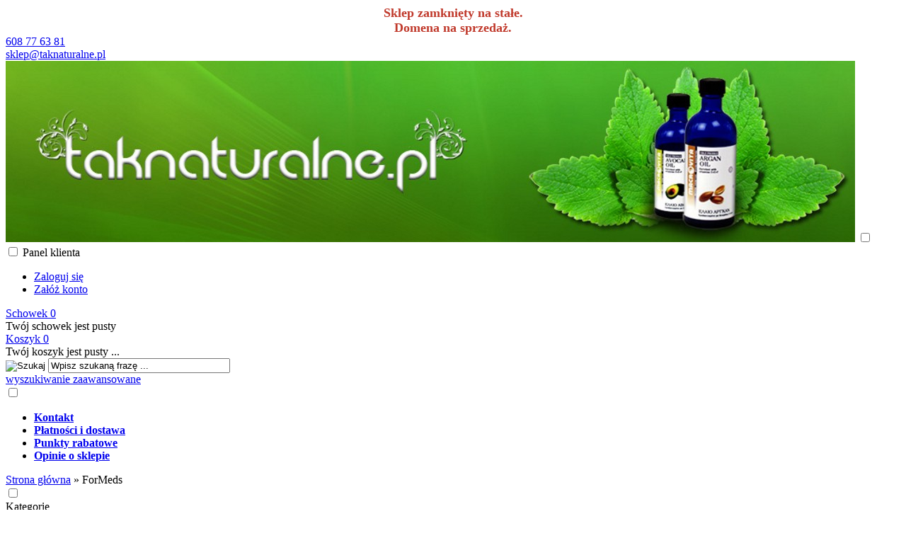

--- FILE ---
content_type: text/html; charset=utf-8
request_url: https://taknaturalne.pl/formeds-m-109.html
body_size: 9346
content:
<!DOCTYPE HTML>
<html lang="pl">
<head>
    <meta charset="utf-8" />
    <title>ForMeds</title>
    <meta name="keywords" content="formeds, witamina c, lewoskrętna, naturalna, w proszku, proszek, polska" />
    <meta name="description" content="ForMeds witamina c lewoskrętna naturalna w proszku suplementy proszek polski producent" />
    <meta name="robots" content="index,follow" />  
    
    <link rel="preload" href="https://taknaturalne.pl/szablony/standardowy.rwd.v2/font/dm-sans-v6-latin-ext_latin-regular.woff2" as="font" type="font/woff2" crossorigin="anonymous">
    <link rel="preload" href="https://taknaturalne.pl/szablony/standardowy.rwd.v2/font/dm-sans-v6-latin-ext_latin-700.woff2" as="font" type="font/woff2" crossorigin="anonymous">

    <meta name="viewport" content="width=device-width, initial-scale=1.0" />

    

    <base href="https://taknaturalne.pl" />	

    <link rel="stylesheet" type="text/css" href="cache/Cache_CssSzablonPodstrony.css" />
    
    <script src="javascript/jquery.js"></script>
    <script src="javascript/skrypty.php"></script>    

    <script>
window.dataLayer = window.dataLayer || [];
function gtag(){dataLayer.push(arguments);}
gtag('consent', 'default', {
  'ad_storage': 'denied',
  'ad_user_data': 'denied',
  'ad_personalization': 'denied',
  'analytics_storage': 'denied',
  'functionality_storage': 'denied',
  'personalization_storage': 'denied',
  'security_storage': 'denied'
});
</script>

    
    
    
    
    <meta name="google-site-verification" content="skUl29oxsBCwG_6gk7Mnr_nvzc3qdO5fVMQ7ImXtzZg" />

    
    
    
    <link rel="canonical" href="https://taknaturalne.pl/formeds-m-109.html" />
    
    
    
    
    
    
    
    
    
<script async src="https://www.googletagmanager.com/gtag/js?id=GTM-5DD7GHQ"></script>
<script>
  window.dataLayer = window.dataLayer || [];
  function gtag(){dataLayer.push(arguments);}
  gtag('js', new Date());
  gtag('config', 'GTM-5DD7GHQ');
</script>

    
    
    <style>#LewaKolumna{width:270px} #SrodekKolumna{width:calc(100% - 270px)} @media only screen and (min-width:1600px){#Strona,.Strona{width:1500px} }</style>
    
</head>

<body style="background:#ffffff">


<div class="CalaStrona">

    
    
        
    <div class="OpisNaglowek">
    
        <div style="text-align: center;"><strong><span style="font-size:18px;"><span style="color:#c0392b;">Sklep zamknięty na stałe.<br />
Domena na sprzedaż.</span></span></strong></div>
    
    </div>    
    
    
    <div class="SklepNaglowek">

        <div class="NaglowekTop">
        
            <div class="Strona SzybkieLinki SzybkieLinkiBrak">
        
                
                
            </div>

            <div class="Strona">
            
                            
                    <div class="NaglowekDaneKontaktowe">
                    
                                                
                        
                                                        
                            <div><a class="LinkTelefonNaglowek KolorSvg" rel="nofollow" href="tel:608776381">608 77 63 81</a></div>
                            
                                                        
                            <div><a class="LinkMailNaglowek KolorSvg" rel="nofollow" href="mailto:sklep@taknaturalne.pl">sklep@taknaturalne.pl</a></div>
                        
                        
                    </div>     

                                
                                
            </div>

        </div>
        
        <div class="LogoSzukanieIkony">
        
            <div class="Strona">
            
                <a id="LinkLogo" href="https://taknaturalne.pl"><img class="no-lazy" src="images/taknaturalne.jpg" width="1200" height="256" alt="taknaturalne.pl kosmetyki naturalne z Morza Martwego" /></a>

                <input class="SzukajMenuCheckbox CheckboxNawigacja" type="checkbox" id="SzukajMenuCheckbox" />
                        
                <div class="IkonyNawigacja">

                    <div class="MenuNaglowek IkonaNawigacjiMenu" id="IkonaWysuwaniaMenu">
                    
                        <label class="SzukajMenuLabel" for="MenuMobilneCheckbox"> 
                    
                            <span class="IkonaNaglowek">
                            
                                <span class="PozycjaIkonka KolorSvg" title="Menu"></span>

                            </span>

                        </label>
                    
                    </div>
                              
                    <div class="SzukajNaglowek IkonaNawigacjiMenu">

                        <label class="SzukajMenuLabel" for="SzukajMenuCheckbox">                
                    
                            <span class="IkonaNaglowek">
                            
                                <span class="PozycjaIkonka KolorSvg" title="Szukaj"></span>

                            </span>

                        </label>
                    
                    </div>
                    
                                                
                        <div class="LogowanieNaglowek IkonaNawigacjiMenu">
                        
                            <input class="LogowanieMenuCheckbox CheckboxNawigacja" type="checkbox" id="LogowanieMenuCheckbox" />
                        
                            <label class="LogowanieMenuLabel" for="LogowanieMenuCheckbox">
                            
                                <span class="PozycjaIkonka KolorSvg" title="Panel klienta">
                                
                                    <span class="PozycjaStrzalka PozycjaOpisIkony">Panel klienta</span>

                                </span>
                            
                            </label>
                        
                            <ul class="PozycjeLogowanie">
                        
                                <li><a href="https://taknaturalne.pl/logowanie.html" rel="nofollow">Zaloguj się</a></li>
                                <li><a href="https://taknaturalne.pl/rejestracja.html" rel="nofollow">Załóż konto</a></li>
                            
                            </ul>
                            
                        </div>
                            
                     
                    
                    
                    <div id="PorownanieNaglowek" class="PorownanieNaglowek IkonaNawigacjiMenu" style="display:none">
                    
                        <span class="PorownanieIlosc IkonaNaglowek">
                        
                            <span class="PozycjaIkonka KolorSvg" title="Porównaj">
                            
                                  <span class="PozycjaOpisIkony">Porównaj</span>
                                  
                            </span>
                            
                            <span class="PozycjaIlosc">0</span>
                            
                        </span>
                        
                        <div class="PorownywanieRozwijane"></div>                     
                        
                    </div>
                    
                                    
                                    
                    <div id="Schowek" class="IkonaNawigacjiMenu">

                        <a class="SchowekNaglowek IkonaNaglowek" href="https://taknaturalne.pl/schowek.html">
                        
                            <span class="PozycjaIkonka KolorSvg" title="Schowek">
                            
                                <span class="PozycjaStrzalka PozycjaOpisIkony">Schowek</span>
                            
                            </span>
                            
                            <span class="PozycjaIlosc">0</span>
                            
                        </a>
                        
                        <div class="SchowekRozwijany">
                        
                            <div class="RozwinietaWersja">
    
              <div class="PustyKoszykSchowek">Twój schowek jest pusty</div>
        
          </div>

                        </div> 
                        
                    </div>  

                           

                    <div id="Koszyk" class="IkonaNawigacjiMenu">

                        <a class="KoszykNaglowek IkonaNaglowek" href="https://taknaturalne.pl/koszyk.html">
                            
                            <span class="PozycjaIkonka KolorSvg" title="Koszyk">
                            
                                <span class="PozycjaStrzalka PozycjaOpisIkony">Koszyk</span>
                                
                            </span>
                            
                            <span class="PozycjaIlosc">0</span>
                            
                        </a>
                        
                        <div class="KoszykRozwijany">
                        
                            <div class="RozwinietaWersja">
 
            <div class="PustyKoszykSchowek">Twój koszyk jest pusty ...</div>
        
          </div>

                        </div>                      

                    </div>        

                </div>
                    
                <form onsubmit="return sprSzukaj(this,'InSzukaj')" method="post" action="szukaj.html" class="Wyszukiwanie">
                
                    <div class="KontenterWyszukiwania">
                
                        <div class="RamkaSzukania">
                            <input id="ButSzukaj" type="image" src="szablony/standardowy.rwd.v2/obrazki/szablon/lupa_szukaj.svg" alt="Szukaj" />
                            <input id="InSzukaj" type="text" name="szukaj" size="30" value="Wpisz szukaną frazę ..." />
                            <input type="hidden" name="postget" value="tak" />
                            
                            <div class="cl"></div>
                            
                            <div id="Podpowiedzi"></div>
                            
                        </div>

                        <a class="WyszukiwanieZaawansowane KolorSvg" href="https://taknaturalne.pl/wyszukiwanie-zaawansowane.html">wyszukiwanie zaawansowane</a>
                        
                        <div class="cl"></div>
                        
                    </div>
                        
                </form> 
                
            </div>

        </div>

    </div>

    <input class="MenuMobilneCheckbox CheckboxNawigacja" type="checkbox" id="MenuMobilneCheckbox" />
    
    <div class="GorneMenuKontener">

        <div class="GorneMenuTlo">

            <div class="Strona">

                <label for="MenuMobilneCheckbox" id="IkonaZwinieciaMenu" aria-label="Zamknij"></label>
                <div class="TloZwinieciaMenu" onclick="$('#MenuMobilneCheckbox').prop('checked', !$('#MenuMobilneCheckbox').prop('checked'))"></div>

                <div class="GorneMenu">
                
                    <ul class="GlowneGorneMenu" role="menubar"><li data-id="0" id="MenuPozycja-0" role="menuitem"><div><a    href="https://taknaturalne.pl/kontakt-pm-7.html"><b data-hover="Kontakt">Kontakt</b></a></div></li><li data-id="1" id="MenuPozycja-1" role="menuitem"><div><a    href="https://taknaturalne.pl/platnosci-i-dostawa-pm-2.html"><b data-hover="Płatności i dostawa">Płatności i dostawa</b></a></div></li><li data-id="2" id="MenuPozycja-2" role="menuitem"><div><a    href="https://taknaturalne.pl/punkty-rabatowe-pm-30.html"><b data-hover="Punkty rabatowe">Punkty rabatowe</b></a></div></li><li data-id="3" id="MenuPozycja-3" role="menuitem"><div><a    href="https://taknaturalne.pl/opinie-o-sklepie-pm-36.html"><b data-hover="Opinie o sklepie">Opinie o sklepie</b></a></div></li></ul>
                    
                </div>
                
            </div>
            
        </div>
        
    </div>
            
    

    <div class="Strona">

        
        <div id="Nawigacja" itemscope itemtype="http://schema.org/BreadcrumbList">
        
            <span itemprop="itemListElement" itemscope itemtype="http://schema.org/ListItem"><a href="https://taknaturalne.pl" class="NawigacjaLink" itemprop="item"><span itemprop="name">Strona główna</span></a><meta itemprop="position" content="1" /></span><span class="Nawigacja"> » </span><span itemprop="itemListElement" itemscope itemtype="http://schema.org/ListItem" class="OstatniaNawigacja"><span itemprop="name">ForMeds</span><meta itemprop="position" content="2" /></span>
            
        </div>

                
    </div>    

    

    <div class="cl"></div>

    
        <div class="Strona">
        
    
        <div class="KolumnyKontener">

                        
            <div id="LewaKolumna">
            
                <div class="LewaKolumnaPrzerwa">
            
                    



<div class="CalyBoxKategorie">

    <input class="CheckboxNawigacja CheckboxNawigacja" type="checkbox" id="CalyBoxCheckbox-40" />

        
        <div class="BoxNaglowekKategorie">
        
            <label for="CalyBoxCheckbox-40"> 
            
                Kategorie
                
            </label>
            
        </div>
        
    
    

    <div class="BoxKategorie BoxZawartosc">
    
        <div class="BoxOdstep">
        
            <ul><li><div><a href="https://taknaturalne.pl/dla-wegan-c-83.html">Dla wegan</a></div></li>
<li><div><a href="https://taknaturalne.pl/dla-zdrowia-c-59.html">Dla zdrowia</a></div></li>
<li><div><a href="https://taknaturalne.pl/do-mycia-i-kapieli-c-56.html">Do mycia i kąpieli</a></div></li>
<li><div><a href="https://taknaturalne.pl/kosmetyki-dla-mezczyzn-c-81.html">Kosmetyki dla mężczyzn</a></div></li>
<li><div><a href="https://taknaturalne.pl/olejki-eteryczne-i-zapachowe-c-84.html">Olejki eteryczne i zapachowe</a></div></li>
<li><div><a href="https://taknaturalne.pl/pielegnacja-ciala-c-5.html">Pielęgnacja ciała</a></div></li>
<li><div><a href="https://taknaturalne.pl/pielegnacja-nog-i-stop-c-25.html">Pielęgnacja nóg i stóp</a></div></li>
<li><div><a href="https://taknaturalne.pl/pielegnacja-oczu-c-22.html">Pielęgnacja oczu</a></div></li>
<li><div><a href="https://taknaturalne.pl/pielegnacja-rak-i-dloni-c-26.html">Pielęgnacja rąk i dłoni</a></div></li>
<li><div><a href="https://taknaturalne.pl/pielegnacja-twarzy-c-4.html">Pielęgnacja twarzy</a></div></li>
<li><div><a href="https://taknaturalne.pl/pielegnacja-wlosow-c-50.html">Pielęgnacja włosów</a></div></li>
<li><div><a href="https://taknaturalne.pl/pozostale-c-30.html">Pozostałe</a></div></li>
<li><div><a href="https://taknaturalne.pl/probki-c-73.html">Próbki</a></div></li>
<li><div><a href="https://taknaturalne.pl/surowce-kosmetyczne-c-74.html">Surowce kosmetyczne</a></div></li>
<li><a  href="https://taknaturalne.pl/nowosci.html">Nowości</a></li><li><a  href="https://taknaturalne.pl/promocje.html">Promocje</a></li><li><a  href="https://taknaturalne.pl/polecane.html">Produkty polecane</a></li><li><a  href="https://taknaturalne.pl/hity.html">Hity w naszym sklepie</a></li></ul>
            
        </div>
        
    </div>
    
</div>
                    
                </div>
                
            </div>
            
                                
            
            <div id="SrodekKolumna">
            
                

                

<h1 class="StrNaglowek">
    <span>ForMeds</span>  
</h1>






<section class="StrTresc">

    <div class="Listing">
    
        
        
        <div class="OpisListing" >
                        
            <div class="ZdjecieListing"><img loading="lazy" src="images/watermark/200wpx_26efcac17fe4d8c731e69d51ec11e196.jpg" width="200" height="200"  alt="ForMeds" title="ForMeds" /></div>
            
            <div class="OpisListingGorny"><div class="FormatEdytor"><p>Firma FORMEDS została założona w 2012 roku. Od samego początku specjalizujemy się w produkcji suplementów diety bez chemicznych dodatków.</p>

<p>Naszym priorytetem jest oferowanie naturalnych, skutecznych oraz bezpiecznych wyrobów. Opracowywanie nowej receptury i każdy etap testowania podlega ścisłej kontroli. Posiadamy wykwalifikowaną kadrę doświadczonych specjalistów z zakresu: dietetyki, biologii, chemii.</p>

<p>Cały proces produkcji zgodny jest z procedurami HACCP i wszystkie jego etapy są udokumentowane. Wytwarzanie odbywa się na nowoczesnych liniach produkcyjnych gwarantujących najwyższy standard oferty finalnej.</p>

<p>Składnikami suplementów diety są surowce o najwyższej jakości pozyskiwane od renomowanych europejskich dostawców.</p>

<p>Wszystkie produkty firmy FORMEDS Sp. z o. o. znajdują się w Rejestrze Głównego Inspektoratu Sanitarnego oraz w Bazie Leków i Środków Ochrony Zdrowia KS- BLOZ.</p>

<p> </p>

<p>Dbając o naszych Klientów stale poszerzamy asortyment gwarantując profesjonalną i kompleksową obsługę.</p>

<p>Zapraszamy do zapoznania się z naszą ofertą i mamy nadzieję spełnić wszelkie Państwa oczekiwania.</p>

<p> </p>

<p>Nasze produkty są stale doceniane prestiżowymi certyfikatami, takimi jak: Jakość Roku® 2017, Jakość Roku® 2016, Symbol Innowacji 2016, Produkt Roku 2016.<br />
Dodatkowo za dwukrotne przyznanie certyfikatu Jakość Roku® otrzymaliśmy również certyfikat Jakość Roku® Brąz.</p>
<div style="clear:both"></div></div></div>
            
            <br />
            
        </div>
        
        <div class="cl"></div>
        
        
        
        <div class="Podkategorie"  style="display:none">
        
                        
            <input class="MenuMobilnePodkategorieCheckbox" type="checkbox" id="MenuMobilnePodkategorieCheckbox" style="display:none" />
        
            <label class="PodkategorieMobile" for="MenuMobilnePodkategorieCheckbox" style="display:block" aria-label="Podkategorie">
            
                <span class="PodkategorieRozwin">Podkategorie</span>
                
            </label>
            
                    
            <div class="PodkategoreLista {__CSS_PODKATEGORIE_LISTA}">
            
                
                
            </div>

        </div>

        <div class="cl"></div>

        <nav class="ListingNawigacja ListingNawigacjaGora LiniaCala">
        
            
        
            <div class="IndexStron">
            
                <b>Strona</b> 
                
                <span>ogółem produktów: 0</span>
            
            </div>
            
                        
            
        
            <div class="SposobWyswietlania">
            
                <form id="sposobwyswietlania" class="cmxform" action="/formeds-m-109.html" method="post">
                
                    <div>
                        <input type="hidden" name="wyswietlanie" id="wyswietlanie" value="" />
                        <span  title="W formie okien" onclick="lista(1)"></span>
                        <span class="Tak" title="W formie wierszy z miniaturkami i opisem" onclick="lista(2)"></span>
                        <span  title="W formie skróconej bez zdjęć" onclick="lista(3)"></span>
                    </div>
                    
                </form>
                
            </div>
            
                        
            <div class="cl"></div>
            
                        
            
            
            <div class="Sortowanie">

                <form id="sposobsortowania" class="cmxform" action="/formeds-m-109.html" method="post">
                
                    <b>Wyświetlaj wg</b>
                
                    <select name="sortowanie" id="sortowanie">
                        <option value="1" selected="selected">domyślnie malejąco</option>
                        <option value="2" >domyślnie rosnąco</option>                                                              
                        <option value="4" >ceny od najniższej</option>
                        <option value="3" >ceny od najwyższej</option>
                        <option value="6" >nazwy A-Z</option>
                        <option value="5" >nazwy Z-A</option></select>
                
                </form>
            
            </div>
            
            
                        
            
            
            <div class="IloscProdStronie">
            
                <form id="iloscprodstrony" class="cmxform" action="/formeds-m-109.html" method="post">
                
                    <div>
                        <input type="hidden" name="ilosc_na_stronie" id="ilosc_na_stronie" value="" />
                        <b>Wyników na stronie:</b>
                        <span class="Tak" onclick="str_prod(50)">50</span>
                        <span  onclick="str_prod(100)">100</span>
                        <span  onclick="str_prod(150)">150</span>
                    </div>
                    
                </form>
                
            </div>
            
                        
            <div class="cl"></div>
        
        </nav>
        
                
        

        <div class="ListingFiltry LiniaCala">
        
                    
            <input class="FiltryMobilneCheckbox" type="checkbox" id="FiltryMobilneCheckbox" />
        
            <label class="FiltryMobile" for="FiltryMobilneCheckbox">
            
                <span class="FiltryRozwin">Dodatkowe opcje przeglądania</span>
                
            </label>        
            
                        
            <div class="UzyteTagi" style="display:none">
            
                <strong>Wybrane opcje przeglądania</strong>
            
                
                
            </div>
                 
            <div class="FiltryKontenter">
            
                <div class="FiltryTlo">
                
                    <label for="FiltryMobilneCheckbox" id="IkonaZwinieciaFiltry" style="display:none"></label>
                    <div class="TloZwinieciaFiltry" onclick="$('#FiltryMobilneCheckbox').prop('checked', !$('#FiltryMobilneCheckbox').prop('checked'))"></div>

                    <form id="filtr" action="/formeds-m-109.html" method="post" class="cmxform FormularzFiltry">
                    
                        <div class="Lf">
                            
                            <input type="hidden" name="postget" value="tak" />                
                            <strong class="TytulFiltry">Dodatkowe opcje przeglądania</strong>
                        </div>
                        
                        <div class="cl"></div>

                        <div class="PozycjeFiltryListing">
                    
                            <div class="ZakresCen">
                                <label class="formSpan" for="ceno"><b>Zakres cen od</b></label> <input type="text" size="4" value="" class="ulamek" id="ceno" name="ceno" /> <label class="formSpan" for="cend">do</label> <input type="text" size="4" value="" class="ulamek" name="cend" id="cend" />
                            </div>           

                                            
                        
                            
                            
                            <div class="Multi FiltryNowosci"><span class="FiltrNaglowek" tabindex="0" role="button" aria-expanded="false" aria-controls="wybor_nowosci" arial-label="Filtr - Tylko nowości"><b>Tylko nowości</b></span><ul class="Wybor" id="wybor_nowosci" tabindex="-1"><li><input type="checkbox" name="nowosci" id="filtr_nowosci" value="tak"  /> <label role="button" tabindex="0" aria-label="Filtr - Tylko nowości: tak" id="label_filtr_nowosci" for="filtr_nowosci"><a data-id="filtr_nowosci">tak</a></label></li></ul></div>
                            
                            <div class="Multi FiltryPromocje"><span class="FiltrNaglowek" tabindex="0" role="button" aria-expanded="false" aria-controls="wybor_promocje" arial-label="Filtr - Tylko promocje"><b>Tylko promocje</b></span><ul class="Wybor" id="wybor_promocje" tabindex="-1"><li><input type="checkbox" name="promocje" id="filtr_promocje" value="tak"  /> <label role="button" tabindex="0" aria-label="Filtr - Tylko promocje: tak" id="label_filtr_promocje" for="filtr_promocje"><a data-id="filtr_promocje">tak</a></label></li></ul></div>
                            
                            
                            
                            
                            
                            
                            
                            

                            <div class="cl"></div> 

                        </div>
                                                
                        <div class="Rg ZastosujUsunFiltry">
                            
                            <input type="submit" class="przycisk" value="Wyświetl produkty" />
                        </div> 

                        <div class="cl"></div>
                        
                    </form>
                    
                </div>
                
            </div>

        </div>
        
                
        
        
        <div id="Porownywanie" style="display:none">
        
            <div class="Lf">
                <strong>Produkty dodane do porównania</strong>
            </div>
            
            <div class="Rg" id="przyciskPorownywania" style="display:none">
                <span id="oknoPorownywarki" class="przycisk oknoAjax">Porównaj wybrane produkty</span>
            </div> 

            <div class="cl"></div>        

            <div id="ListaProduktowPorownanie">
            
                
            
            </div>
            
        </div>
        
        

        <div id="BrakProduktow" class="Informacja" >Brak produktów ...</div>

    </div>
    
        
    
    <br />
     
    <div class="Listing">
    
        <nav class="ListingNawigacja ListingNawigacjaDol LiniaCala">
        
                
    
            <div class="IndexStron">
            
                <b>Strona</b> 
                
                <span>ogółem produktów: 0</span>
            
            </div>  
            
            
            
            <div class="IloscProdStronie">
                <form id="iloscprodstrony_dol" class="cmxform" action="/formeds-m-109.html" method="post">
                    <div>
                        <input type="hidden" name="ilosc_na_stronie" id="ilosc_na_stronie_dol" value="" />
                        <b>Wyników na stronie:</b>
                        <span class="Tak" onclick="str_prod(50,'_dol')">50</span>
                        <span  onclick="str_prod(100,'_dol')">100</span>
                        <span  onclick="str_prod(150,'_dol')">150</span>
                    </div>
                </form>
            </div>            
                        <div class="cl"></div>

        </nav>
            
    </div>
    
    <div class="OpisListingDolny">
        
        
        
    </div>    
    
</section>



                
                
                
            </div>      

        </div>
        
    
        </div>
        
        

    <div class="cl"></div>

    
        
    <div class="Strona">
        
        <footer class="Stopka">
        
            <div class="StopkaKolumny">
            
                        
                <div class="KolumnaStopki">
                
                    <input type="checkbox" class="CheckboxRozwinStopke CheckboxNawigacja" id="StopkaKolumnaPierwszaCheckbox" />
                
                    <label for="StopkaKolumnaPierwszaCheckbox">
                    
                        <strong class="NaglowekStopki">
                            Informacje
                        </strong>
                    
                    </label>
                    
                    <div class="KontenerDaneStopka" id="KontenerStopkaKolumnaPierwsza">
                    
                        <ul class="LinkiStopki"><li><div><a    href="https://taknaturalne.pl/regulamin-pm-6.html">Regulamin</a></div></li><li><div><a    href="https://taknaturalne.pl/polityka-prywatnosci-pm-33.html">Polityka prywatności</a></div></li></ul>
                        
                    </div>

                </div>
                
                                
                                
                <div class="KolumnaStopki">

                    <input type="checkbox" class="CheckboxRozwinStopke CheckboxNawigacja" id="StopkaKolumnaDrugaCheckbox" />
                
                    <label for="StopkaKolumnaDrugaCheckbox">
                    
                        <strong class="NaglowekStopki">
                            O firmie
                        </strong>
                    
                    </label>
                    
                    <div class="KontenerDaneStopka" id="KontenerStopkaKolumnaDruga">
                    
                        <ul class="LinkiStopki"><li><div><a    href="https://taknaturalne.pl/o-nas-pm-29.html">O nas</a></div></li><li><div><a    href="https://taknaturalne.pl/wspolpraca-pm-9.html">Współpraca</a></div></li></ul>
                        
                    </div>
                    
                </div>

                                
                                
                <div class="KolumnaStopki">
                    
                    <input type="checkbox" class="CheckboxRozwinStopke CheckboxNawigacja" id="StopkaKolumnaTrzeciaCheckbox" />
                
                    <label for="StopkaKolumnaTrzeciaCheckbox">
                    
                        <strong class="NaglowekStopki">
                            Dostawa i płatność
                        </strong>
                    
                    </label>
                    
                    <div class="KontenerDaneStopka" id="KontenerStopkaKolumnaTrzecia">
                    
                        <ul class="LinkiStopki"><li><div><a    href="https://taknaturalne.pl/formularz-zwrotu-pm-34.html">Formularz zwrotu</a></div></li><li><div><a    href="https://taknaturalne.pl/platnosci-i-dostawa-pm-2.html">Płatności i dostawa</a></div></li></ul>
                        
                    </div>
                    
                </div>

                                
                                
                <div class="KolumnaStopki">
                    
                    <input type="checkbox" class="CheckboxRozwinStopke CheckboxNawigacja" id="StopkaKolumnaCzwartaCheckbox" />
                
                    <label for="StopkaKolumnaCzwartaCheckbox">
                    
                        <strong class="NaglowekStopki">
                            Dodatkowe
                        </strong>
                    
                    </label>
                    
                    <div class="KontenerDaneStopka" id="KontenerStopkaKolumnaCzwarta">
                    
                        <ul class="LinkiStopki"><li><div><a    href="https://taknaturalne.pl/opinie-o-sklepie-pm-36.html">Opinie o sklepie</a></div></li><li><div><a    href="https://taknaturalne.pl/certyfikat-ssl-pm-35.html">Certyfikat SSL</a></div></li></ul>
                        
                    </div>
                
                </div>
                
                                
                                
            </div>
            
            <div class="StopkaDolneMenu">
            
                
            
            </div>
            
            <div class="GrafikiStopka">
            
                
                
            </div>
            
            <div class="OpisStopka">
            
                
            
            </div>

        </footer>
        
        <div class="Copy">
            <div style="padding:10px"><a href="https://taknaturalne.pl/ustawienia-cookies.html" title="Zarządzaj ciasteczkami">Zarządzaj ciasteczkami</a></div>           
        </div>    

    </div>
    
</div>




<div id="InfoCookie" class="DolnaInformacjaCookie"><div id="InfoCookieProste"><div class="CookieTekst">Przeglądając naszą stronę internetową bez zmian w swojej przeglądarce, wyrażasz zgodę na wykorzystywanie przez nas plików cookies. Dzięki temu nasz sklep internetowy może być maksymalnie bezpieczny i wygodny. Dowiedz się więcej o tym, jak używamy plików cookies z <a href='https://taknaturalne.pl/polityka-prywatnosci-pm-33.html'> Polityki Prywatności </a></div><div class="InfoCookiePrzycisk"><span id="InfoAkcept" tabindex="0" role="button" class="przyciskCookie">Nie pokazuj więcej tego komunikatu</span></div></div></div><script>$(document).ready(function(){$('#InfoAkcept').click(function(){var data=new Date();data.setTime(data.getTime()+(999*24*60*60*1000));document.cookie='akceptCookie=tak;expires="'+data.toGMTString()+'";path=/';$('#InfoCookieProste').stop().fadeOut();$('#InfoCookie').stop().slideUp(function(){$('#InfoCookie').remove();});});if($('.InfoCookiePrzycisk').length){const clickable=$(".InfoCookiePrzycisk").find("a, button, input[type='submit'], [tabindex]:not([tabindex='-1'])").filter(":visible").first();if(clickable.length){clickable.focus();}}});</script>

    
    <div id="CookieOknoUstawien">
    
        <div class="CookieOkno">
        
            <div class="CookieOknoKont cmxform">
            
                <div id="CookieOknoZamknij" tabindex="0" role="button"><span id="span_6971b8c3efae9"></span></div>
                
                <div class="NaglowekCookieOkno">
                
                    USTAWIENIA PLIKÓW COOKIES 
                    
                </div>          
                
                <div class="CookiesOknoInfo" style="padding:5px 0 10px 0">
                
                    W celu ulepszenia zawartości naszej strony internetowej oraz dostosowania jej do Państwa osobistych preferencji, wykorzystujemy pliki cookies przechowywane na Państwa urządzeniach. Kontrolę nad plikami cookies można uzyskać poprzez ustawienia przeglądarki internetowej. 

                </div>

                <div class="CookieZgody">
                
                    <div class="CookieOknoUstawienia">

                        <div class="CookieOknoUstawieniaInput">
                        
                            <label for="cookieNiezbedne" style="opacity:0.5"><input type="checkbox" name="cookie_niezbedne" id="cookieNiezbedne" checked="checked" disabled="disabled" />Niezbędne do działania sklepu pliki cookie<span class="check" id="check_cookieNiezbedne"></span></label>
                            
                        </div>
                    
                        <div class="CookieOknoUstawieniaOpis">Są zawsze włączone, ponieważ umożliwiają podstawowe działanie strony. Są to między innymi pliki cookie pozwalające pamiętać użytkownika w ciągu jednej sesji lub, zależnie od wybranych opcji, z sesji na sesję. Ich zadaniem jest umożliwienie działania koszyka i procesu realizacji zamówienia, a także pomoc w rozwiązywaniu problemów z zabezpieczeniami i w przestrzeganiu przepisów.</div>
                    
                    </div>
                    
                    <div class="CookieOknoUstawienia">

                        <div class="CookieOknoUstawieniaInput">
                        
                            <label for="cookieFunkcjonalne">Funkcjonalne pliki cookies<input type="checkbox" name="cookie_funkcjonalne" id="cookieFunkcjonalne" /><span class="check" id="check_cookieFunkcjonalne"></span></label>
                            
                        </div>
                    
                        <div class="CookieOknoUstawieniaOpis">Pliki cookie funkcjonalne pomagają nam poprawiać efektywność prowadzonych działań marketingowych oraz dostosowywać je do Twoich potrzeb i preferencji np. poprzez zapamiętanie wszelkich wyborów dokonywanych na stronach.</div>
                    
                    </div> 

                    <div class="CookieOknoUstawienia">

                        <div class="CookieOknoUstawieniaInput">
                        
                            <label for="cookieAnalityczne">Analityczne pliki cookies<input type="checkbox" name="cookie_analityczne" id="cookieAnalityczne" /><span class="check" id="check_cookieAnalityczne"></span></label>
                            
                        </div>
                    
                        <div class="CookieOknoUstawieniaOpis">Pliki analityczne cookie pomagają właścicielowi sklepu zrozumieć, w jaki sposób odwiedzający wchodzi w interakcję ze sklepem, poprzez anonimowe zbieranie i raportowanie informacji. Ten rodzaj cookies pozwala nam mierzyć ilość wizyt i zbierać informacje o źródłach ruchu, dzięki czemu możemy poprawić działanie naszej strony.</div>
                    
                    </div>      

                    <div class="CookieOknoUstawienia">

                        <div class="CookieOknoUstawieniaInput">
                        
                            <label for="cookieReklamowe">Reklamowe pliki cookies<input type="checkbox" name="cookie_reklamowe" id="cookieReklamowe" /><span class="check" id="check_cookieReklamowe"></span></label>
                            
                        </div>
                    
                        <div class="CookieOknoUstawieniaOpis">Pliki cookie reklamowe służą do promowania niektórych usług, artykułów lub wydarzeń. W tym celu możemy wykorzystywać reklamy, które wyświetlają się w innych serwisach internetowych. Celem jest aby wiadomości reklamowe były bardziej trafne oraz dostosowane do Twoich preferencji. Cookies zapobiegają też ponownemu pojawianiu się tych samych reklam. Reklamy te służą wyłącznie do informowania o prowadzonych działaniach naszego sklepu internetowego.</div>
                    
                    </div> 

                </div>
                
                <div class="GotoweCookieOkno">
                
                    <span class="przycisk" tabindex="0" role="button">ZATWIERDZAM</span>
                    
                </div>                   
            
            </div>
        
        </div>
    
    </div>
    
    <div id="InfoCookieTlo">
    
        <div id="InfoCookieIntegracje" class="DolnaInformacjaCookie">
        
            <div class="Strona">

                <div class="CookieTekstIntegracje">Przeglądając naszą stronę internetową bez zmian w swojej przeglądarce, wyrażasz zgodę na wykorzystywanie przez nas plików cookies. Dzięki temu nasz sklep internetowy może być maksymalnie bezpieczny i wygodny. Dowiedz się więcej o tym, jak używamy plików cookies z <a href='https://taknaturalne.pl/polityka-prywatnosci-pm-33.html'> Polityki Prywatności </a></div>

                <div class="CookieIntegracjePrzyciski">
                
                    <div class="CookiePrzyciskUstawien">
                    
                        <span id="InfoUstawieniaIntegracje" tabindex="0" role="button">USTAWIENIA</span>
                        
                    </div>
                    
                                        
                    <div class="CookiePrzyciskUstawien">
                    
                        <span id="InfoTylkoNiezbedneIntegracje" tabindex="0" role="button">ZAAKCEPTUJ TYLKO NIEZBĘDNE</span>
                        
                    </div>
                    
                                        
                    <div class="CookiePrzyciskAkceptacja">
                    
                        <span id="InfoAkceptIntegracje" class="przyciskCookie" tabindex="0" role="button">ZGADZAM SIĘ</span>
                        
                    </div>
                    
                    <div class="cl"></div>
                    
                </div>
                
                <div class="cl"></div>
                
            </div>
        
        </div>
        
    </div>

    <script>$(document).ready(function(){if($('#InfoCookie').length){$('#InfoCookie').hide();}
function KonwertujObiekt(text){var jsonString='{'+text+'}';jsonString=jsonString.replace(/'/g,'"');try{var jsonObject=JSON.parse(jsonString);return jsonObject;}catch(e){return null;}}
function AktualizacjaZgoda(){PreloadWlacz();$.post("inne/zgody_google.php?tok=n3k98sf26nc523fc72mq",{id:78369},function(data){PreloadWylaczSzybko();if(data!=''){var wynikDataText=data;var wynikData=KonwertujObiekt(wynikDataText);if(wynikData){gtag('consent','update',wynikData);window.dataLayer.push({'event':'consentUpdate'});}}});}
$('#InfoAkceptIntegracje').click(function(){var data=new Date();data.setTime(data.getTime()+(999*24*60*60*1000));document.cookie='akceptCookie=tak;expires="'+data.toGMTString()+'";path=/';document.cookie='cookieFunkcjonalne=tak;expires="'+data.toGMTString()+'";path=/';document.cookie='cookieAnalityczne=tak;expires="'+data.toGMTString()+'";path=/';document.cookie='cookieReklamowe=tak;expires="'+data.toGMTString()+'";path=/';$('#CookieOknoUstawien').remove();$('#InfoCookieTlo').remove();AktualizacjaZgoda();});$('#InfoTylkoNiezbedneIntegracje').click(function(){var data=new Date();data.setTime(data.getTime()+(999*24*60*60*1000));document.cookie='akceptCookie=tak;expires="'+data.toGMTString()+'";path=/';document.cookie='cookieFunkcjonalne=nie;expires="'+data.toGMTString()+'";path=/';document.cookie='cookieAnalityczne=nie;expires="'+data.toGMTString()+'";path=/';document.cookie='cookieReklamowe=nie;expires="'+data.toGMTString()+'";path=/';$('#CookieOknoUstawien').remove();$('#InfoCookieTlo').remove();AktualizacjaZgoda();});$('#InfoUstawieniaIntegracje').click(function(){$('#InfoCookieIntegracje').hide();$('#CookieOknoUstawien').stop().fadeIn(function(){const clickable=$("#CookieOknoUstawien").find("a, button, input[type='submit'], [tabindex]:not([tabindex='-1'])").filter(":visible").first();if(clickable.length){clickable.focus();}});});$('#CookieOknoZamknij').click(function(){$('#CookieOknoUstawien').stop().fadeOut();$('#InfoCookieIntegracje').stop().fadeIn();});$(document).on('keydown',function(e){if(e.key==='Escape'||e.keyCode===27){if($('#CookieOknoUstawien').is(':visible')){$('#CookieOknoUstawien').stop().fadeOut();$('#InfoCookieIntegracje').stop().fadeIn();}}});$('.GotoweCookieOkno span').click(function(){var data=new Date();data.setTime(data.getTime()+(999*24*60*60*1000));document.cookie='akceptCookie=tak;expires="'+data.toGMTString()+'";path=/';var funkcjonalne='tak';if($('#cookieFunkcjonalne').prop('checked')==false){funkcjonalne='nie';}
document.cookie='cookieFunkcjonalne='+funkcjonalne+';expires="'+data.toGMTString()+'";path=/';var analityczne='tak';if($('#cookieAnalityczne').prop('checked')==false){analityczne='nie';}
document.cookie='cookieAnalityczne='+analityczne+';expires="'+data.toGMTString()+'";path=/';var reklamowe='tak';if($('#cookieReklamowe').prop('checked')==false){reklamowe='nie';}
document.cookie='cookieReklamowe='+reklamowe+';expires="'+data.toGMTString()+'";path=/';$('#CookieOknoUstawien').remove();$('#InfoCookieTlo').remove();AktualizacjaZgoda();});if($('#InfoCookieTlo').length){const clickable=$("#InfoCookieTlo").find("a, button, input[type='submit'], [tabindex]:not([tabindex='-1'])").filter(":visible").first();if(clickable.length){clickable.focus();}}});</script>


<script> $(document).ready(function() { $.ZaladujObrazki(false); }); </script>













<div id="RwdWersja"></div>
<div id="Strona"></div>










</body>
</html>
